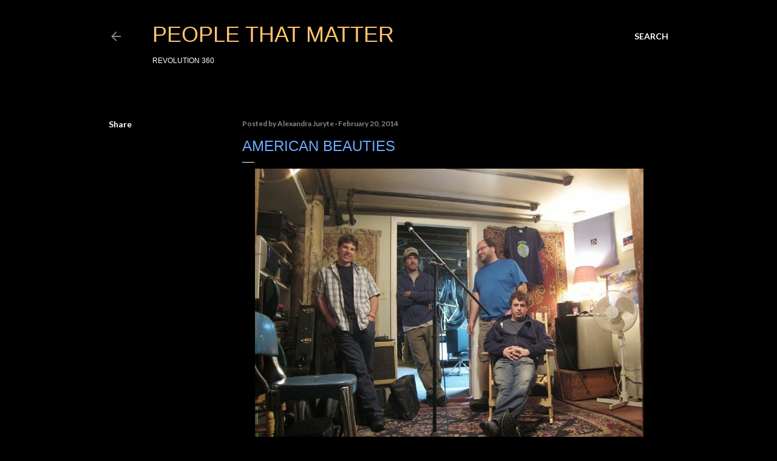

--- FILE ---
content_type: text/html; charset=UTF-8
request_url: http://www.revolutionthreesixty.com/b/stats?style=BLACK_TRANSPARENT&timeRange=ALL_TIME&token=APq4FmD23Wi9yAxu1Jm5A9FbN3LBTfAZ7RaBjwyqGP6hlpyCBxZEmDSTindx0cn2ze_zCT1rvh-oizOpXbQd8HVs-Kp3TbYCIQ
body_size: 262
content:
{"total":935837,"sparklineOptions":{"backgroundColor":{"fillOpacity":0.1,"fill":"#000000"},"series":[{"areaOpacity":0.3,"color":"#202020"}]},"sparklineData":[[0,28],[1,40],[2,13],[3,14],[4,19],[5,18],[6,53],[7,27],[8,19],[9,22],[10,23],[11,25],[12,30],[13,68],[14,33],[15,35],[16,22],[17,18],[18,23],[19,24],[20,50],[21,14],[22,13],[23,20],[24,25],[25,99],[26,13],[27,16],[28,50],[29,15]],"nextTickMs":327272}

--- FILE ---
content_type: text/html; charset=utf-8
request_url: https://www.google.com/recaptcha/api2/aframe
body_size: 268
content:
<!DOCTYPE HTML><html><head><meta http-equiv="content-type" content="text/html; charset=UTF-8"></head><body><script nonce="MYCeSDfXpv3mp5XoHHzNOA">/** Anti-fraud and anti-abuse applications only. See google.com/recaptcha */ try{var clients={'sodar':'https://pagead2.googlesyndication.com/pagead/sodar?'};window.addEventListener("message",function(a){try{if(a.source===window.parent){var b=JSON.parse(a.data);var c=clients[b['id']];if(c){var d=document.createElement('img');d.src=c+b['params']+'&rc='+(localStorage.getItem("rc::a")?sessionStorage.getItem("rc::b"):"");window.document.body.appendChild(d);sessionStorage.setItem("rc::e",parseInt(sessionStorage.getItem("rc::e")||0)+1);localStorage.setItem("rc::h",'1769284872521');}}}catch(b){}});window.parent.postMessage("_grecaptcha_ready", "*");}catch(b){}</script></body></html>